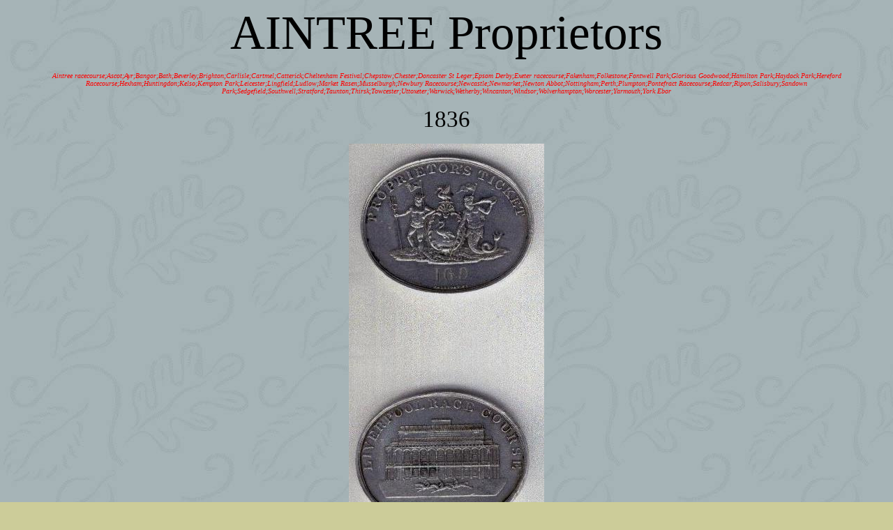

--- FILE ---
content_type: text/html
request_url: http://www.greyhoundderby.com/AintProp.htm
body_size: 1553
content:
<html>

<head>
<meta http-equiv="Content-Type" content="text/html; charset=windows-1252">
<title>New Page 2</title>
<meta name="Microsoft Theme" content="willow 011, default">
</head>

<body background="_themes/willow/willbk.jpg" bgcolor="#CCCC99" text="#000000"
link="#993333" vlink="#336666" alink="#CC9900">

<p align="center"><big><big><big><big><big><big><big><big>AINTREE Proprietors</big></big></big></big></big></big></big></big></p>

<p align="center"><font SIZE="1" COLOR="#ff0000"><i>Aintree
racecourse;Ascot;Ayr;Bangor;Bath;Beverley;Brighton;Carlisle;Cartmel;Catterick;Cheltenham
Festival;Chepstow;Chester;Doncaster St Leger;Epsom Derby;Exeter
racecourse;Fakenham;Folkestone;Fontwell Park;Glorious Goodwood;Hamilton Park;Haydock
Park;Hereford Racecourse;Hexham;Huntingdon;Kelso;Kempton
Park;Leicester;Lingfield;Ludlow;Market Rasen;Musselburgh;Newbury
Racecourse;Newcastle;Newmarket;Newton Abbot;Nottingham;Perth;Plumpton;Pontefract
Racecourse;Redcar;Ripon;Salisbury;Sandown
Park;Sedgefield;Southwell;Stratford;Taunton;Thirsk;Towcester;Uttoxeter;Warwick;Wetherby;Wincanton;Windsor;Wolverhampton;Worcester;Yarmouth;York
Ebor</i></font></p>

<p align="center"><big><big><big><big>1836</big></big></big></big></p>

<p align="center"><img src="Liverpool_proprietor.JPG"
alt="Liverpool proprietor.JPG (38306 bytes)" width="280" height="555"></p>

<p align="center"><big><big>Thanks are due to Richard English for the scan and providing
invaluable information.</big></big></p>

<p align="center"><a href="pAINTREE.htm">BACK</a></p>
</body>
</html>
